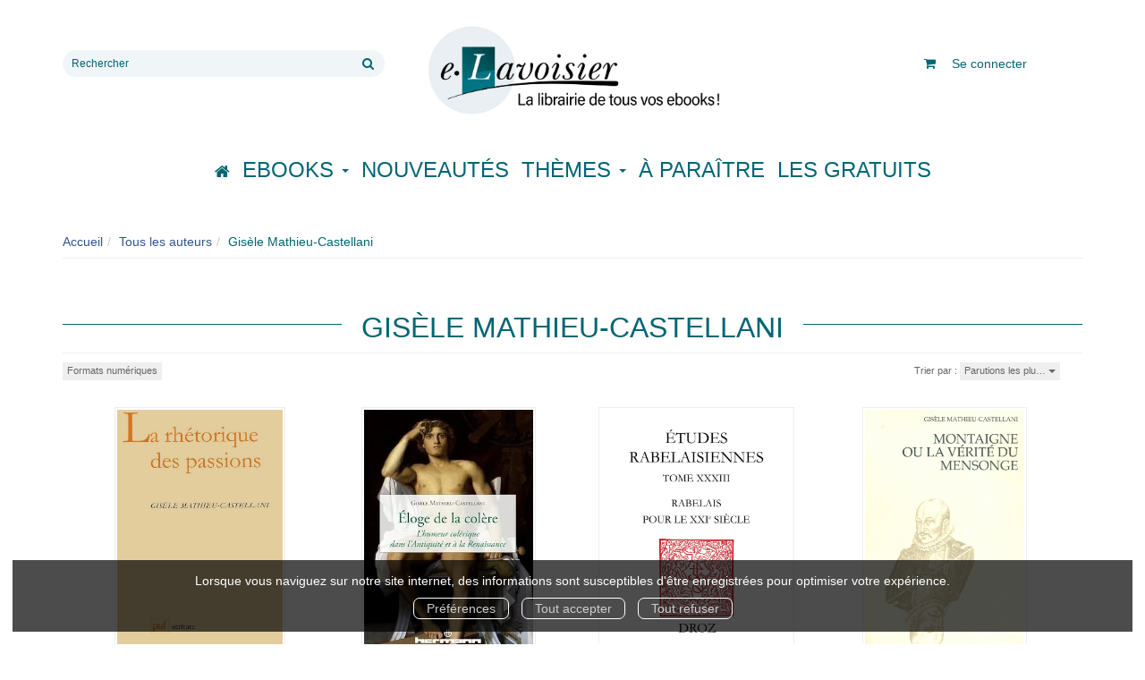

--- FILE ---
content_type: text/html; charset=utf-8
request_url: https://e.lavoisier.fr/auteur/58999/gisele-mathieu-castellani
body_size: 11626
content:
<!DOCTYPE html>
<html prefix="og: http://ogp.me/ns#" lang="fr">
<head>
  
<script src="https://www.googletagmanager.com/gtag/js?id=G-CB2NQ2VVWV" async="async"></script>
<script>
//<![CDATA[
      (function() {
        function executeWhenJQueryIsReady() {
          if (typeof jQuery !== 'undefined') {
            jQuery(document).ready(function() {
                    window.dataLayer = window.dataLayer || [];
      function gtag(){dataLayer.push(arguments);}
      gtag('js', new Date());
      gtag('consent', 'default', {
        'analytics_storage': 'denied',
        'ad_storage': 'denied',
        'ad_user_data': 'denied',
        'ad_personalization': 'denied',
        'wait_for_update': 500
      });
      
              gtag('config', 'G-CB2NQ2VVWV', {
          'linker': {
            'domains': ['lavoisier.fr']
          }
        });
        gtag('config', '343873666', {
          'linker': {
            'domains': ['lavoisier.fr']
          }
        });
        gtag('config', 'G-X6DQM1XKMR', {
          'linker': {
            'domains': ['e.lavoisier.fr']
          }
        });

      
      
      
      

            });
          } else {
            setTimeout(executeWhenJQueryIsReady, 50);
          }
        }
        executeWhenJQueryIsReady();
      })();

//]]>
</script>

<script>
//<![CDATA[
      (function() {
        function executeWhenJQueryIsReady() {
          if (typeof jQuery !== 'undefined') {
            jQuery(document).ready(function() {
              
  <!-- 2026-01-20 18:27:28 +0000 -->
  <!-- Google Tag Manager -->
  window.dataLayer = window.dataLayer || [];
  window.gtag = window.gtag || function() { dataLayer.push(arguments); };
  gtag('consent', 'default', {
    'analytics_storage': 'denied',
    'ad_storage': 'denied',
    'ad_user_data': 'denied',
    'ad_personalization': 'denied',
    'wait_for_update': 500
  });

  (function(w,d,s,l,i){w[l]=w[l]||[];w[l].push({'gtm.start':
  new Date().getTime(),event:'gtm.js'});var f=d.getElementsByTagName(s)[0],
  j=d.createElement(s),dl=l!='dataLayer'?'&l='+l:'';j.async=true;j.src=
  'https://www.googletagmanager.com/gtm.js?id='+i+dl;f.parentNode.insertBefore(j,f);
  })(window,document,'script','dataLayer','UA-22294685-36');
  <!-- End Google Tag Manager -->

            });
          } else {
            setTimeout(executeWhenJQueryIsReady, 50);
          }
        }
        executeWhenJQueryIsReady();
      })();

//]]>
</script>

  <meta charset='utf-8' />
<meta name='viewport' content='width=device-width, initial-scale=1'>
<meta http-equiv="Content-Language" content="fr-FR" />
<link rel="canonical" href="https://e.lavoisier.fr/auteur/58999/gisele-mathieu-castellani" />


<title>Gisèle Mathieu-Castellani | Lavoisier</title>
<meta name='description' content="Les publications de Gisèle Mathieu-Castellani" />

<link rel="preload" as="font" href="/assets/fontawesome-webfont-2adefcbc041e7d18fcf2d417879dc5a09997aa64d675b7a3c4b6ce33da13f3fe.woff2" type="font/woff2" crossorigin>

<link rel="stylesheet" media="all" href="/assets/store-critical-38cb965aea27a29ca7fab4979f20272860a7bb84443a0ed606856a230d7b8b1e.css" />
<link rel="stylesheet" media="all" href="/assets/design-4599781232fc3805d83bae71886ccebc.css" />
<link rel="stylesheet" media="print" href="/assets/store-33a36f8da9f79426ee4784fdc9b85574aec6840a155a2c4db16a93d2cded87eb.css" onload="this.media=&#39;all&#39;" />
<style>
  h1, h2, h3, h4, h5, h6 {
    font-family: Futura, Verdana, Arial, Helvetica, sans-serif;
  }
</style>

<meta name="csrf-param" content="authenticity_token" />
<meta name="csrf-token" content="5F4yyi+mhD0nC3KB12N3bI/7JejCTOlZuHmmemlJE40m/Tfc6d9IdBxlBXs31eA47yPCgQMx4Pcac1o18NPTOA==" />

<script src="/assets/store-critical-38f4342f174e9405d4a1309d77010bc38176af8ad8c8c7430176bc03431bc3d7.js"></script><script src="/assets/store-b7362abeae97f4437a43bbf20bbb33a4247816524000fde692fe13f98d2b9600.js" defer="defer"></script>
<link rel="shortcut icon" type="image/webp" href="/system/parameter_attachments/data/008/277/653/original/favicon-lavoisier.webp?1760972735" />
<meta name="google-site-verification" content="oLPeOUOGdf5LnYF1Wl24jnovzP4NTAZC5wwNwRDGz2U" />

<meta property="og:url"           content="https://e.lavoisier.fr/auteur/58999/gisele-mathieu-castellani" />
<meta property="og:type"          content="website" />
<meta property="og:title"         content="Gisèle Mathieu-Castellani | Lavoisier" />
<meta property="og:description"   content="Les publications de Gisèle Mathieu-Castellani" />
  <meta property="og:image" content="https://e.lavoisier.fr/system/parameter_attachments/data/004/723/140/original/logo-lavoisier.webp?1760972578" />
<meta property="og:locale" content="fr_FR" />
<meta property="og:site_name" content="Lavoisier" />

  

</head>

<body class=" authors_show  izbk-default">
  <div role="region" aria-label="Outil d&#39;autorisation des cookies" id="acceptance_of_cookies" style="display: none"><div><p>Lorsque vous naviguez sur notre site internet, des informations sont susceptibles d'être enregistrées pour optimiser votre expérience.</p><a id="cookies_preferences_link" title="Configurer les préférences de cookies" href="/store/cookies">Préférences</a><a id="accept_cookies_notification" title="Accepter tous les cookies" href="#">Tout accepter</a><a id="refuse_cookies_notification" title="Refuser tous les cookies" href="#">Tout refuser</a></div></div>

  <div class="page author_58999" id="page_85" data-identifier="page_85">      
  <header role="banner" aria-label="Entête" class="izbk-header-section page_section" data-identifier="page_section_1">
    <div class="container">
    
          
      <div class='page_rows'>
          


  
    <div class="row page_row " data-identifier="page_row_1">      
      <div class='page_columns'>
    
    
    


  <div class="col-xs-12 col-sm-4 col-md-4 col-lg-4 page_column_94  page_column editable_element" data-identifier="page_column_94">
    
      <span class="showable_editing_placeholders highlight_page_column" style="display: none;" data-toggle="tooltip" data-placement="right" title="Délimiter la colonne"><span class="label label-success">CP #94</span></span>      <span class="editing_placeholders" id="editing_placeholders_page_column_94"><span class="update_visibility_placeholders editing_placeholders_button label label-neutral" style="display: none"><span class="remote-clickable btn btn-link btn-xs" data-url="/admin/visibility_placeholders?page_column_id=94&amp;page_id=1"><small>Modifier <i class="fa fa-eye"></i></small></span></span><span class="add_placeholders editing_placeholders_button label label-neutral" style="display: none"><span class="remote-clickable btn btn-link btn-xs" data-url="/admin/placeholders?page_column_id=94&amp;page_id=1"><small>Ajouter <i class="fa fa-plus"></i></small></span></span><span class="order_placeholders editing_placeholders_button label label-neutral" style="display: none"><span class="remote-clickable btn btn-link btn-xs" data-url="/admin/sortable_placeholders?page_column_id=94&amp;page_id=1"><small>Modifier <i class="fa fa-sort-numeric-asc"></i></small></span></span><span class="edit_placeholders editing_placeholders_button label label-neutral" style="display: none"><span class="remote-clickable btn btn-link btn-xs" data-url="/admin/editable_placeholders?page_column_id=94&amp;page_id=1"><small>Modifier <i class="fa fa-pencil"></i></small></span></span><span class="delete_placeholders editing_placeholders_button label label-neutral" style="display: none"><span class="remote-clickable btn btn-link btn-xs" data-url="/admin/destroyable_placeholders?page_column_id=94&amp;page_id=1"><small>Supprimer <i class="fa fa-trash"></i></small></span></span></span>    
        
        

  
  <div class="placeholder   editable_element" id="placeholder_629" data-identifier="placeholder_629" data-type="site-search-form">    
    <form class="new_search_form" id="search-form" role="search" action="/search" accept-charset="UTF-8" method="get"><input name="utf8" type="hidden" value="&#x2713;" />
  <label class="control-label sr-only" for="q">Rechercher sur le site</label>

  <div class="input-group">
    <input type="search" class="form-control input-sm" id="q" name='q' placeholder="Rechercher" title="Rechercher sur le site">

    <span class="input-group-addon btn btn-default onclick-submit-search-form">
      <i class="fa fa-search"></i>
    </span>
  </div>
</form>    
</div>        
</div>  
    
      
    
    


  <div class="col-xs-12 col-sm-4 col-md-4 col-lg-4 page_column_1  page_column editable_element" data-identifier="page_column_1">
    
      <span class="showable_editing_placeholders highlight_page_column" style="display: none;" data-toggle="tooltip" data-placement="right" title="Délimiter la colonne"><span class="label label-success">CP #1</span></span>      <span class="editing_placeholders" id="editing_placeholders_page_column_1"><span class="update_visibility_placeholders editing_placeholders_button label label-neutral" style="display: none"><span class="remote-clickable btn btn-link btn-xs" data-url="/admin/visibility_placeholders?page_column_id=1&amp;page_id=1"><small>Modifier <i class="fa fa-eye"></i></small></span></span><span class="add_placeholders editing_placeholders_button label label-neutral" style="display: none"><span class="remote-clickable btn btn-link btn-xs" data-url="/admin/placeholders?page_column_id=1&amp;page_id=1"><small>Ajouter <i class="fa fa-plus"></i></small></span></span><span class="order_placeholders editing_placeholders_button label label-neutral" style="display: none"><span class="remote-clickable btn btn-link btn-xs" data-url="/admin/sortable_placeholders?page_column_id=1&amp;page_id=1"><small>Modifier <i class="fa fa-sort-numeric-asc"></i></small></span></span><span class="edit_placeholders editing_placeholders_button label label-neutral" style="display: none"><span class="remote-clickable btn btn-link btn-xs" data-url="/admin/editable_placeholders?page_column_id=1&amp;page_id=1"><small>Modifier <i class="fa fa-pencil"></i></small></span></span><span class="delete_placeholders editing_placeholders_button label label-neutral" style="display: none"><span class="remote-clickable btn btn-link btn-xs" data-url="/admin/destroyable_placeholders?page_column_id=1&amp;page_id=1"><small>Supprimer <i class="fa fa-trash"></i></small></span></span></span>    
        
        

  
  <div class="placeholder   editable_element" id="placeholder_21" data-identifier="placeholder_21" data-type="site-site-title-and-logo">    
    
  <a title="Retour à la page d&#39;accueil du site" class="visible-xs" href="/"><img loading="lazy" class="" alt="Lavoisier" style="aspect-ratio: 2000/709;" src="/system/parameter_attachments/data/005/574/153/original/logo-lavoisier.webp?1760972605" /></a>
  <a title="Retour à la page d&#39;accueil du site" class="visible-sm" href="/"><img loading="lazy" class="" alt="Lavoisier" style="aspect-ratio: 2000/709;" src="/system/parameter_attachments/data/003/687/088/original/logo-lavoisier.webp?1760972591" /></a>
  <a title="Retour à la page d&#39;accueil du site" class="visible-md" href="/"><img loading="lazy" class="" alt="Lavoisier" style="aspect-ratio: 2000/709;" src="/system/parameter_attachments/data/004/723/140/original/logo-lavoisier.webp?1760972578" /></a>
  <a title="Retour à la page d&#39;accueil du site" class="visible-lg" href="/"><img loading="lazy" class="" alt="Lavoisier" style="aspect-ratio: 2000/709;" src="/system/parameter_attachments/data/007/573/237/original/logo-lavoisier.webp?1760972561" /></a>  
    
</div>        
</div>  
    
      
    
    


  <div class="col-xs-12 col-sm-4 col-md-4 col-lg-4 page_column_2  page_column" data-identifier="page_column_2">
    
    
        
        

  
  <div class="placeholder hidden-sm hidden-md hidden-lg  editable_element" id="placeholder_28" data-identifier="placeholder_28" data-type="page-collapse-button">    
    
<button type="button" class="navbar-toggle collapsed" title="Toggle" data-toggle="collapse" data-target="#page_row_2" aria-expanded="false">
  <i class="fa fa-bars"></i><i class="fa fa-times"></i>
</button>
    
</div>        
        
        

  
  <div class="placeholder  " id="placeholder_593" data-identifier="placeholder_593" data-type="page-page-row">    
      

  <div class="row">  

    
        <div class="" data-identifier="placeholder_594">          




    <div class="col-xs-12 col-sm-12 col-md-12 col-lg-12 page_column_84  page_column" data-identifier="page_column_84">

      <span class="">





            <div class="placeholder   editable_element" id="placeholder_596" data-identifier="placeholder_596" data-type="site-account-cart-link">
              <a title="Mon panier" aria-label="Afficher mon panier" class="cart_link show" href="/store/cart">
  <i class="fa fa-shopping-cart"></i>  <span class='c-l-t'>Mon panier :</span>
  
</a>

</div>





            <div class="placeholder  " id="placeholder_595" data-identifier="placeholder_595" data-type="site-account-links-to-account">
              
  <a class="link-to-sign-in" aria-label="Se connecter" href="/se-connecter">Se connecter</a>

</div>


</span>
</div>

</div>

    
</div>  
    
</div>        
</div>  
    
  
</div>      
</div>    


      </div>
   </div>
</header>
  
  <nav role="navigation" aria-label="Navigation" class="izbk-navigation-section page_section" data-identifier="page_section_2">
    <div class="container">
    
          
      <div class='page_rows'>
          


  <div class="collapse navbar-collapse" id="page_row_2">
    <div class="row page_row " data-identifier="page_row_2">      
      <div class='page_columns'>
    
    
    


  <div class="col-xs-12 col-sm-12 col-md-12 col-lg-12 page_column_3  page_column" data-identifier="page_column_3">
    
    
        
        

  
  <div class="placeholder  " id="placeholder_30" data-identifier="placeholder_30" data-type="page-navigation">    
      <nav data-identifier="navigation_32" class="inline" aria-label="">
    
    <ul class='list-inline'>
    
    
    <li class="" data-identifier="navigation_link_1831">
      

<a class="" href="/"><i class="fa fa-home" aria-hidden="true"></i></a></li>
    
    
    <li class="dropdown" data-identifier="navigation_link_1832">
      
<a class="dropdown-toggle" data-toggle="dropdown" role="button" aria-haspopup="true" aria-expanded="false" href="#">  
  Ebooks
  
    <span class="caret"></span>
</a>
  <ul class="dropdown-menu">
      <li>
        

<a class="" href="/produits">Tous les Ebooks</a>        </li>
      <li>
        
<a class="" href="/theme/1681/ebooks-jle-lavoisier">Tous les Ebooks JLE - Lavoisier </a>        </li>
      <li>
        

<a class="" href="/meilleures-ventes">Les meilleures ventes Ebooks</a>        </li>
      <li>
        

<a class="" href="/collections">Toutes les collections</a>        </li>
      <li>
        

<a class="" href="/editeurs">Tous les éditeurs</a>        </li>
      <li>
        
<a class="" href="/format-numerique/15/mp3">Livres audio</a>        </li>
   </ul>
</li>
    
    
    <li class="" data-identifier="navigation_link_82">
      

<a class="" href="/nouveautes">Nouveautés</a></li>
    
    
    <li class="" data-identifier="navigation_link_1834">
      
<div class='mega-menu-container'>
  <span class='link_to_toggle_navigation'>
    Thèmes
    <span class="caret"></span>
  </span>


  <div data-identifier="page_entity_for_navigation_link_1834" class='mega-nav'>

    <section class="izbk-subjects-tags-navigation-section page_section" data-identifier="page_section_6">      
      <div class='page_rows'>
          


  
    <div class="row page_row " data-identifier="page_row_6">      
      <div class='page_columns'>
    
    
    


  <div class="col-xs-12 col-sm-12 col-md-12 col-lg-12 page_column_8  page_column" data-identifier="page_column_8">
    
    
        
        

  
  <div class="placeholder  " id="placeholder_29" data-identifier="placeholder_29" data-type="page-navigation">    
      <nav data-identifier="navigation_3" class="list_group" aria-label="">
    
    <ul class='list-group'>
    <li class='list-group-item'>
      
<a href="/categorie-de-themes/33/bandes-dessinees-comics-mangas">Bandes dessinées, comics, mangas</a>    </li>
    <li class='list-group-item'>
      
<a href="/categorie-de-themes/35/cartes-et-plans">Cartes et plans</a>    </li>
    <li class='list-group-item'>
      
<a href="/categorie-de-themes/22/droit">Droit</a>    </li>
    <li class='list-group-item'>
      
<a href="/categorie-de-themes/28/geographie">Géographie</a>    </li>
    <li class='list-group-item'>
      
<a href="/categorie-de-themes/27/histoire">Histoire</a>    </li>
    <li class='list-group-item'>
      
<a href="/categorie-de-themes/21/informatique">Informatique</a>    </li>
    <li class='list-group-item'>
      
<a href="/categorie-de-themes/36/jeunes-adultes">Jeunes adultes</a>    </li>
    <li class='list-group-item'>
      
<a href="/categorie-de-themes/32/jeunesse">Jeunesse</a>    </li>
    <li class='list-group-item'>
      
<a href="/categorie-de-themes/37/jeux-et-jouets">Jeux et jouets</a>    </li>
    <li class='list-group-item'>
      
<a href="/categorie-de-themes/30/litterature-generale">Littérature générale</a>    </li>
    <li class='list-group-item'>
      
<a href="/categorie-de-themes/20/management-gestion-et-economie-d-entreprise">Management, gestion et économie d'entreprise</a>    </li>
    <li class='list-group-item'>
      
<a href="/categorie-de-themes/19/medecine-pharmacie-paramedical-medecine-veterinaire">Médecine, pharmacie, paramédical, médecine vétérinaire</a>    </li>
    <li class='list-group-item'>
      
<a href="/categorie-de-themes/29/ouvrages-de-reference">Ouvrages de référence</a>    </li>
    <li class='list-group-item'>
      
<a href="/categorie-de-themes/15/parascolaire">Parascolaire</a>    </li>
    <li class='list-group-item'>
      
<a href="/categorie-de-themes/34/pratique">Pratique</a>    </li>
    <li class='list-group-item'>
      
<a href="/categorie-de-themes/25/religion">Religion</a>    </li>
    <li class='list-group-item'>
      
<a href="/categorie-de-themes/16/sciences-fondamentales">Sciences fondamentales</a>    </li>
    <li class='list-group-item'>
      
<a href="/categorie-de-themes/18/sciences-humaines-et-sociales-lettres">Sciences humaines et sociales, Lettres</a>    </li>
    <li class='list-group-item'>
      
<a href="/categorie-de-themes/23/sciences-politiques">Sciences politiques</a>    </li>
    <li class='list-group-item'>
      
<a href="/categorie-de-themes/24/sciences-economiques">Sciences économiques</a>    </li>
    <li class='list-group-item'>
      
<a href="/categorie-de-themes/14/scolaire">Scolaire</a>    </li>
    <li class='list-group-item'>
      
<a href="/categorie-de-themes/17/techniques-et-sciences-appliquees">Techniques et sciences appliquées</a>    </li>
    <li class='list-group-item'>
      
<a href="/categorie-de-themes/26/esoterisme-occultisme">Ésotérisme, occultisme</a>    </li>
    <li class='list-group-item'>
      
<a href="/categorie-de-themes/31/arts-et-beaux-livres">Arts et beaux livres</a>    </li>
</ul>  </nav>
    
</div>        
</div>  
    
  
</div>      
</div>    


      </div>
</section>  </div>
</div>
</li>
    
    
    <li class="" data-identifier="navigation_link_71">
      

<a class="" href="/a-paraitre">À paraître</a></li>
    
    
    <li class="" data-identifier="navigation_link_1841">
      

<a class="" href="/gratuits">Les gratuits</a></li>
</ul>  </nav>
    
</div>        
</div>  
    
  
</div>      
</div>    
</div>

      </div>
   </div>
</nav>
  
  <section role="region" aria-label="Fil d&#39;ariane" class="izbk-breadcrumbs-section page_section" data-identifier="page_section_3">
    <div class="container">
    
          
      <div class='page_rows'>
          


  
    <div class="row page_row " data-identifier="page_row_3">      
      <div class='page_columns'>
    
    
    


  <div class="col-xs-12 col-sm-12 col-md-12 col-lg-12 page_column_4  page_column" data-identifier="page_column_4">
    
    
        
        

  
  <div class="placeholder  " id="placeholder_31" data-identifier="placeholder_31" data-type="site-breadcrumbs">    
      <nav role="navigation" aria-label="Fil d&#39;ariane"><ul class="breadcrumb hidden-xs"><li><a href="/">Accueil</a></li><li><a href="/auteurs">Tous les auteurs</a></li><li aria-current="page">Gisèle Mathieu-Castellani</li></ul></nav>    
</div>        
</div>  
    
  
</div>      
</div>    


      </div>
   </div>
</section>
  
  <section role="region" aria-label="Contenu" class="izbk-content-section page_section" data-identifier="page_section_4">
    <div class="container">
    
          
      <div class='page_rows'>
          


  
    <div class="row page_row " data-identifier="page_row_4">      
      <div class='page_columns'>
    
    
    
    


  <div class="col-md-12 page_column_6  page_column" data-identifier="page_column_6">
    
    
        
        

  
  <div class="placeholder  " id="placeholder_157" data-identifier="placeholder_157" data-type="page-page-title">    
    <h1>Gisèle Mathieu-Castellani</h1>

    
</div>        
        
        

  
  <div class="placeholder  " id="placeholder_158" data-identifier="placeholder_158" data-type="product-paginated-products">    
    
  <div class='row m-b-sm' id="paginated_products_display_options">

    <div class='col-md-9 col-xs-12 m-b-sm m-t-sm' id='display-modes-and-filters'>
        
      
              
            
      
      
      
      
        <button type="button" class="btn btn-xs" data-toggle="modal" data-target="#formats-modal" aria-haspopup="dialog" style ='border-radius: 0px !important; font-size: 11px'>
          Formats numériques
        </button>
      
      
    
    </div>

      <div class='col-md-3 col-xs-12 m-b-sm m-t-sm' style="text-align: right;">
        <span class="sort-by-title">Trier par :</span>
        
        <span class="dropdown">
  <button class="btn btn-xs dropdown-toggle" type="button" id="dropdown_sort_filters" data-toggle="dropdown" aria-haspopup="true" aria-expanded="false" style='border-radius: 0px !important;'>
    Parutions les plu…
    <span class="caret"></span>
  </button>
  
  <ul class="dropdown-menu align-right" aria-labelledby="dropdown_sort_filters">
      <li>
        <form class="button_to" method="post" action="/products_sort_mode/descendant_publication_date?current_entity_id=58999"><input type="hidden" name="_method" value="put" /><input class="btn btn-link btn-xs" type="submit" value="Parutions les plus récentes" /><input type="hidden" name="authenticity_token" value="vYRgZ2PHlhad6a3Oum1zqXhc1j03qYbzPe3N4gKQTIg6bN9vsvRuScYtwZb3dfCxHGx6InDEDEaE0j/JZ0Oy8A==" /></form>      </li>
      <li>
        <form class="button_to" method="post" action="/products_sort_mode/ascendant_publication_date?current_entity_id=58999"><input type="hidden" name="_method" value="put" /><input class="btn btn-link btn-xs" type="submit" value="Parutions les moins récentes" /><input type="hidden" name="authenticity_token" value="0std9eAXGoUSzuHQ7lQifetpQ5boNg3inNJ/3NDl6+86EF8h+T6ofczx/wVwGRTshahpJskzbkaIaUs2wEH7CA==" /></form>      </li>
      <li>
        <form class="button_to" method="post" action="/products_sort_mode/ascendant_prices?current_entity_id=58999"><input type="hidden" name="_method" value="put" /><input class="btn btn-link btn-xs" type="submit" value="Prix les moins chers" /><input type="hidden" name="authenticity_token" value="zEFp0QBeQOohH8nFv82pP5o3DsnnGWzQ9bS5TjYSuoouGv/T3I7hJVA7NB6cJYWOCL2g70vwivRANDAt8G/Nqg==" /></form>      </li>
      <li>
        <form class="button_to" method="post" action="/products_sort_mode/descendant_prices?current_entity_id=58999"><input type="hidden" name="_method" value="put" /><input class="btn btn-link btn-xs" type="submit" value="Prix les plus chers" /><input type="hidden" name="authenticity_token" value="Zy77n1P4B3TXLLEVsrDhDEZH65UbqS1YWOlRqTPLaUOYubQhe28xZf9mI1AtmyIIX0Pot+xG8cYm0vnnkjdlaA==" /></form>      </li>
  </ul>
</span>      </div>
  </div>

  

  
  <div id='paginated_products_results'>
    <div class='row'>
  <div class='col-md-12 text-center products-list'>
      <div class='container-product' style="">
  
    <div class="product text-center " data-type="base_product" data-identifier="product_58474" data-ean13="9782130499602" data-item_label="La rhétorique des passions - Gisèle Mathieu-Castellani">
        
        
        <div class='container-cover'>
          <a href="/produit/58474/9782130637400/la-rhetorique-des-passions">
              <img class="product_picture product-cover" style="aspect-ratio: 649/1000; " alt="La rhétorique des passions" srcset="https://e.lavoisier.fr/system/product_pictures/data/009/528/154/small/92dce8b1a6db27683f4705079f02264296e0ca.webp?1765400307 128w, https://e.lavoisier.fr/system/product_pictures/data/009/528/154/medium/92dce8b1a6db27683f4705079f02264296e0ca.webp?1765400307 256w, https://e.lavoisier.fr/system/product_pictures/data/009/528/154/large/92dce8b1a6db27683f4705079f02264296e0ca.webp?1765400307 512w, https://e.lavoisier.fr/system/product_pictures/data/009/528/154/xlarge/92dce8b1a6db27683f4705079f02264296e0ca.webp?1765400307 1400w" src="https://e.lavoisier.fr/system/product_pictures/data/009/528/154/medium/92dce8b1a6db27683f4705079f02264296e0ca.webp?1765400307" />
            <div class="to-be-published-badge">À&nbsp;paraître</div>
            <div class="novelty-badge">Nouveauté</div>
            <div class="best-seller-badge">Meilleures ventes</div>
            <div class="presale-badge">Prévente</div>
            <div class="discounted-badge">Promotion</div>
            <div class="shipping-delay-badge"></div>
            <div class="special-edition-badge"></div>
</a>        </div>

              
              <span class='p-i-t'>
                <a href="/produit/58474/9782130637400/la-rhetorique-des-passions">La rhétorique des passions</a>
              </span>

              <p class='p-i-a'>
                <a href="/auteur/58999/gisele-mathieu-castellani">Gisèle Mathieu-Castellani</a>
              </p>

              <p class='text-muted p-i-p'>
                  
  
  <span class='medium-price'>
        <span class='medium-public-price'>
          8,99 €        </span>
  </span>
              </p>
    </div>
</div>
      <div class='container-product' style="">
  
    <div class="product text-center " data-type="base_product" data-identifier="product_132681" data-ean13="9782705682491" data-item_label="Éloge de la colère - Gisèle Mathieu-Castellani">
        
        
        <div class='container-cover'>
          <a href="/produit/132681/9791037033079/eloge-de-la-colere">
              <img class="lazy product_picture product-cover" style="aspect-ratio: 300/450;" loading="lazy" alt="Éloge de la colère" srcset="https://e.lavoisier.fr/system/product_pictures/data/009/602/629/small/9782705682491_W300.webp?1720014237 128w, https://e.lavoisier.fr/system/product_pictures/data/009/602/629/medium/9782705682491_W300.webp?1720014237 256w, https://e.lavoisier.fr/system/product_pictures/data/009/602/629/large/9782705682491_W300.webp?1720014237 512w" src="https://e.lavoisier.fr/system/product_pictures/data/009/602/629/medium/9782705682491_W300.webp?1720014237" />
            <div class="to-be-published-badge">À&nbsp;paraître</div>
            <div class="novelty-badge">Nouveauté</div>
            <div class="best-seller-badge">Meilleures ventes</div>
            <div class="presale-badge">Prévente</div>
            <div class="discounted-badge">Promotion</div>
            <div class="shipping-delay-badge"></div>
            <div class="special-edition-badge"></div>
</a>        </div>

              
              <span class='p-i-t'>
                <a href="/produit/132681/9791037033079/eloge-de-la-colere">Éloge de la colère</a>
                  <small class='p-i-s'>L&#39;humeur colérique dans l&#39;Antiquité et à la Renaissance</small>
              </span>

              <p class='p-i-a'>
                <a href="/auteur/58999/gisele-mathieu-castellani">Gisèle Mathieu-Castellani</a>
              </p>

              <p class='text-muted p-i-p'>
                  
  
  <span class='medium-price'>
        <span class='medium-public-price'>
          25,99 €        </span>
  </span>
              </p>
    </div>
</div>
      <div class='container-product' style="">
  
    <div class="product text-center " data-type="base_product" data-identifier="product_78499" data-ean13="9782600002677" data-item_label="Rabelais pour le XXIe siècle - Jean Balsamo">
        
        
        <div class='container-cover'>
          <a href="/produit/78499/9782600302678/rabelais-pour-le-xxie-siecle">
              <img class="lazy product_picture product-cover" style="aspect-ratio: 1400/1867;" loading="lazy" alt="Rabelais pour le XXIe siècle" srcset="https://e.lavoisier.fr/system/product_pictures/data/009/544/336/small/3057490.20200306180347.webp?1765253602 128w, https://e.lavoisier.fr/system/product_pictures/data/009/544/336/medium/3057490.20200306180347.webp?1765253602 256w, https://e.lavoisier.fr/system/product_pictures/data/009/544/336/large/3057490.20200306180347.webp?1765253602 512w, https://e.lavoisier.fr/system/product_pictures/data/009/544/336/xlarge/3057490.20200306180347.webp?1765253602 1400w" src="https://e.lavoisier.fr/system/product_pictures/data/009/544/336/medium/3057490.20200306180347.webp?1765253602" />
            <div class="to-be-published-badge">À&nbsp;paraître</div>
            <div class="novelty-badge">Nouveauté</div>
            <div class="best-seller-badge">Meilleures ventes</div>
            <div class="presale-badge">Prévente</div>
            <div class="discounted-badge">Promotion</div>
            <div class="shipping-delay-badge"></div>
            <div class="special-edition-badge"></div>
</a>        </div>

              
              <span class='p-i-t'>
                <a href="/produit/78499/9782600302678/rabelais-pour-le-xxie-siecle">Rabelais pour le XXIe siècle</a>
                  <small class='p-i-s'>Actes du Colloque du Centre d’Etudes supérieures de la Renaissance, Chinon-Tours, 1994</small>
              </span>

              <p class='p-i-a'>
                <a href="/auteur/57878/jean-balsamo">Jean Balsamo</a>, <a href="/auteur/71550/herve-baudry">Hervé Baudry</a>, <a href="/auteur/71551/bruno-braunrot">Bruno Braunrot</a>, <a href="/auteur/71552/raymond-c-la-charite">Raymond C. la Charité</a>, <a href="/auteur/4509/richard-cooper">Richard Cooper</a>, <a href="/auteur/71553/lawrence-d-kritzman">Lawrence D. Kritzman</a>, <a href="/auteur/71554/tristan-dagron">Tristan Dagron</a>, <a href="/auteur/71555/n-dauvois">N. Dauvois</a>, <a href="/auteur/71338/marcel-de-greve">Marcel de Grève</a>, <a href="/auteur/70516/gerard-defaux">Gérard Defaux</a>, <a href="/auteur/70488/guy-demerson">Guy Demerson</a>, <a href="/auteur/70512/philippe-desan">Philippe Desan</a>, <a href="/auteur/71556/diane-desrosiers-bonin">Diane Desrosiers-Bonin</a>, <a href="/auteur/70614/edwin-m-duval">Edwin M. Duval</a>, <a href="/auteur/71557/francis-goyet">Francis Goyet</a>, <a href="/auteur/33139/jean-guillaume">Jean Guillaume</a>, <a href="/auteur/58397/mireille-huchon">Mireille Huchon</a>, <a href="/auteur/70148/michel-jeanneret">Michel Jeanneret</a>, <a href="/auteur/71558/marion-leathers-kuntz">Marion Leathers Kuntz</a>, <a href="/auteur/71559/matteo-majorano">Matteo Majorano</a>, <a href="/auteur/71330/g-mallary-masters">G. Mallary Masters</a>, <a href="/auteur/70613/pierre-marechaux">Pierre Maréchaux</a>, <a href="/auteur/60096/jean-claude-margolin">Jean-Claude Margolin</a>, <a href="/auteur/58999/gisele-mathieu-castellani">Gisèle Mathieu-Castellani</a>, <a href="/auteur/60503/daniel-menager">Daniel Ménager</a>, <a href="/auteur/71560/bruno-pincbard">Bruno Pincbard</a>, <a href="/auteur/68273/francois-rigolot">François Rigolot</a>, <a href="/auteur/59197/bruno-roy">Bruno Roy</a>, <a href="/auteur/70720/paul-j-smith">Paul J. Smith</a>, <a href="/auteur/71561/jean-charles-sournia">Jean-Charles Sournia</a>, <a href="/auteur/70731/marcel-tetel">Marcel Tetel</a>
              </p>

              <p class='text-muted p-i-p'>
                  
  
  <span class='medium-price'>
        <span class='medium-public-price'>
          74,99 €        </span>
  </span>
              </p>
    </div>
</div>
      <div class='container-product' style="">
  
    <div class="product text-center " data-type="base_product" data-identifier="product_59434" data-ean13="9782600004619" data-item_label="Montaigne ou la vérité du mensonge - Gisèle Mathieu-Castellani">
        
        
        <div class='container-cover'>
          <a href="/produit/59434/9782600304610/montaigne-ou-la-verite-du-mensonge">
              <img class="lazy product_picture product-cover" style="aspect-ratio: 1400/2235;" loading="lazy" alt="Montaigne ou la vérité du mensonge" srcset="https://e.lavoisier.fr/system/product_pictures/data/009/529/096/small/479611.20211021165659.webp?1763587530 128w, https://e.lavoisier.fr/system/product_pictures/data/009/529/096/medium/479611.20211021165659.webp?1763587530 256w, https://e.lavoisier.fr/system/product_pictures/data/009/529/096/large/479611.20211021165659.webp?1763587530 512w, https://e.lavoisier.fr/system/product_pictures/data/009/529/096/xlarge/479611.20211021165659.webp?1763587530 1400w" src="https://e.lavoisier.fr/system/product_pictures/data/009/529/096/medium/479611.20211021165659.webp?1763587530" />
            <div class="to-be-published-badge">À&nbsp;paraître</div>
            <div class="novelty-badge">Nouveauté</div>
            <div class="best-seller-badge">Meilleures ventes</div>
            <div class="presale-badge">Prévente</div>
            <div class="discounted-badge">Promotion</div>
            <div class="shipping-delay-badge"></div>
            <div class="special-edition-badge"></div>
</a>        </div>

              
              <span class='p-i-t'>
                <a href="/produit/59434/9782600304610/montaigne-ou-la-verite-du-mensonge">Montaigne ou la vérité du mensonge</a>
              </span>

              <p class='p-i-a'>
                <a href="/auteur/58999/gisele-mathieu-castellani">Gisèle Mathieu-Castellani</a>
              </p>

              <p class='text-muted p-i-p'>
                  
  
  <span class='medium-price'>
        <span class='medium-public-price'>
          22,99 €        </span>
  </span>
              </p>
    </div>
</div>
      <div class='container-product' style="">
  
    <div class="product text-center " data-type="base_product" data-identifier="product_429082" data-ean13="9782910381011" data-item_label="La Pensée de l&#39;image - Gisèle Mathieu-Castellani">
        
        
        <div class='container-cover'>
          <a href="/produit/429082/9782402065269/la-pensee-de-l-image">
              <img class="lazy product_picture product-cover" style="aspect-ratio: 1400/2193;" loading="lazy" alt="La Pensée de l&#39;image" srcset="https://e.lavoisier.fr/system/product_pictures/data/009/940/637/small/c928a0d0be6723bd097c5e6f480e651b529b75.webp?1757139523 128w, https://e.lavoisier.fr/system/product_pictures/data/009/940/637/medium/c928a0d0be6723bd097c5e6f480e651b529b75.webp?1757139523 256w, https://e.lavoisier.fr/system/product_pictures/data/009/940/637/large/c928a0d0be6723bd097c5e6f480e651b529b75.webp?1757139523 512w, https://e.lavoisier.fr/system/product_pictures/data/009/940/637/xlarge/c928a0d0be6723bd097c5e6f480e651b529b75.webp?1757139523 1400w" src="https://e.lavoisier.fr/system/product_pictures/data/009/940/637/medium/c928a0d0be6723bd097c5e6f480e651b529b75.webp?1757139523" />
            <div class="to-be-published-badge">À&nbsp;paraître</div>
            <div class="novelty-badge">Nouveauté</div>
            <div class="best-seller-badge">Meilleures ventes</div>
            <div class="presale-badge">Prévente</div>
            <div class="discounted-badge">Promotion</div>
            <div class="shipping-delay-badge"></div>
            <div class="special-edition-badge"></div>
</a>        </div>

              
              <span class='p-i-t'>
                <a href="/produit/429082/9782402065269/la-pensee-de-l-image">La Pensée de l&#39;image</a>
                  <small class='p-i-s'>Signification et figuration dans le texte et dans la peinture</small>
              </span>

              <p class='p-i-a'>
                <a href="/auteur/58999/gisele-mathieu-castellani">Gisèle Mathieu-Castellani</a>
              </p>

              <p class='text-muted p-i-p'>
                  
  
  <span class='medium-price'>
        <span class='medium-public-price'>
          7,49 €        </span>
  </span>
              </p>
    </div>
</div>
      <div class='container-product' style="">
  
    <div class="product text-center " data-type="base_product" data-identifier="product_343254" data-ean13="9782130444565" data-item_label="La Conversation conteuse - Gisèle Mathieu-Castellani">
        
        
        <div class='container-cover'>
          <a href="/produit/343254/9782130667612/la-conversation-conteuse">
              <img class="lazy product_picture product-cover" style="aspect-ratio: 1400/2193;" loading="lazy" alt="La Conversation conteuse" srcset="https://e.lavoisier.fr/system/product_pictures/data/009/820/487/small/8f473127b80c26df8012b00a4f8a7bec0ab402.webp?1754528844 128w, https://e.lavoisier.fr/system/product_pictures/data/009/820/487/medium/8f473127b80c26df8012b00a4f8a7bec0ab402.webp?1754528844 256w, https://e.lavoisier.fr/system/product_pictures/data/009/820/487/large/8f473127b80c26df8012b00a4f8a7bec0ab402.webp?1754528844 512w, https://e.lavoisier.fr/system/product_pictures/data/009/820/487/xlarge/8f473127b80c26df8012b00a4f8a7bec0ab402.webp?1754528844 1400w" src="https://e.lavoisier.fr/system/product_pictures/data/009/820/487/medium/8f473127b80c26df8012b00a4f8a7bec0ab402.webp?1754528844" />
            <div class="to-be-published-badge">À&nbsp;paraître</div>
            <div class="novelty-badge">Nouveauté</div>
            <div class="best-seller-badge">Meilleures ventes</div>
            <div class="presale-badge">Prévente</div>
            <div class="discounted-badge">Promotion</div>
            <div class="shipping-delay-badge"></div>
            <div class="special-edition-badge"></div>
</a>        </div>

              
              <span class='p-i-t'>
                <a href="/produit/343254/9782130667612/la-conversation-conteuse">La Conversation conteuse</a>
                  <small class='p-i-s'>Les nouvelles de Marguerite de Navarre</small>
              </span>

              <p class='p-i-a'>
                <a href="/auteur/58999/gisele-mathieu-castellani">Gisèle Mathieu-Castellani</a>
              </p>

              <p class='text-muted p-i-p'>
                  
  
  <span class='medium-price'>
        <span class='medium-public-price'>
          10,99 €        </span>
  </span>
              </p>
    </div>
</div>
      <div class='container-product' style="">
  
    <div class="product text-center " data-type="base_product" data-identifier="product_342609" data-ean13="9782130417392" data-item_label="Montaigne - Gisèle Mathieu-Castellani">
        
        
        <div class='container-cover'>
          <a href="/produit/342609/9782130663034/montaigne">
              <img class="lazy product_picture product-cover" style="aspect-ratio: 1400/2193;" loading="lazy" alt="Montaigne" srcset="https://e.lavoisier.fr/system/product_pictures/data/009/819/728/small/4221dfef7f0095a40dd0373a81dab8316cf4cb.webp?1754528591 128w, https://e.lavoisier.fr/system/product_pictures/data/009/819/728/medium/4221dfef7f0095a40dd0373a81dab8316cf4cb.webp?1754528591 256w, https://e.lavoisier.fr/system/product_pictures/data/009/819/728/large/4221dfef7f0095a40dd0373a81dab8316cf4cb.webp?1754528591 512w, https://e.lavoisier.fr/system/product_pictures/data/009/819/728/xlarge/4221dfef7f0095a40dd0373a81dab8316cf4cb.webp?1754528591 1400w" src="https://e.lavoisier.fr/system/product_pictures/data/009/819/728/medium/4221dfef7f0095a40dd0373a81dab8316cf4cb.webp?1754528591" />
            <div class="to-be-published-badge">À&nbsp;paraître</div>
            <div class="novelty-badge">Nouveauté</div>
            <div class="best-seller-badge">Meilleures ventes</div>
            <div class="presale-badge">Prévente</div>
            <div class="discounted-badge">Promotion</div>
            <div class="shipping-delay-badge"></div>
            <div class="special-edition-badge"></div>
</a>        </div>

              
              <span class='p-i-t'>
                <a href="/produit/342609/9782130663034/montaigne">Montaigne</a>
                  <small class='p-i-s'>L&#39;écriture de l&#39;essai</small>
              </span>

              <p class='p-i-a'>
                <a href="/auteur/58999/gisele-mathieu-castellani">Gisèle Mathieu-Castellani</a>
              </p>

              <p class='text-muted p-i-p'>
                  
  
  <span class='medium-price'>
        <span class='medium-public-price'>
          10,99 €        </span>
  </span>
              </p>
    </div>
</div>
      <div class='container-product' style="">
  
    <div class="product text-center " data-type="base_product" data-identifier="product_341869" data-ean13="9782130366355" data-item_label="Mythes de l&#39;Éros baroque - Gisèle Mathieu-Castellani">
        
        
        <div class='container-cover'>
          <a href="/produit/341869/9782130657385/mythes-de-l-eros-baroque">
              <img class="lazy product_picture product-cover" style="aspect-ratio: 1400/2449;" loading="lazy" alt="Mythes de l&#39;Éros baroque" srcset="https://e.lavoisier.fr/system/product_pictures/data/009/818/802/small/fcc7bb18b34bd20dc25bd1f73b13802a951574.webp?1754528306 128w, https://e.lavoisier.fr/system/product_pictures/data/009/818/802/medium/fcc7bb18b34bd20dc25bd1f73b13802a951574.webp?1754528306 256w, https://e.lavoisier.fr/system/product_pictures/data/009/818/802/large/fcc7bb18b34bd20dc25bd1f73b13802a951574.webp?1754528306 512w, https://e.lavoisier.fr/system/product_pictures/data/009/818/802/xlarge/fcc7bb18b34bd20dc25bd1f73b13802a951574.webp?1754528306 1400w" src="https://e.lavoisier.fr/system/product_pictures/data/009/818/802/medium/fcc7bb18b34bd20dc25bd1f73b13802a951574.webp?1754528306" />
            <div class="to-be-published-badge">À&nbsp;paraître</div>
            <div class="novelty-badge">Nouveauté</div>
            <div class="best-seller-badge">Meilleures ventes</div>
            <div class="presale-badge">Prévente</div>
            <div class="discounted-badge">Promotion</div>
            <div class="shipping-delay-badge"></div>
            <div class="special-edition-badge"></div>
</a>        </div>

              
              <span class='p-i-t'>
                <a href="/produit/341869/9782130657385/mythes-de-l-eros-baroque">Mythes de l&#39;Éros baroque</a>
              </span>

              <p class='p-i-a'>
                <a href="/auteur/58999/gisele-mathieu-castellani">Gisèle Mathieu-Castellani</a>
              </p>

              <p class='text-muted p-i-p'>
                  
  
  <span class='medium-price'>
        <span class='medium-public-price'>
          10,99 €        </span>
  </span>
              </p>
    </div>
</div>
  </div>
</div>
  </div>
  
  <div class='row'>
    <div class='col-md-12 text-center'>
          </div>
  </div>
  

  <div class='modal fade' id="product_contexts-modal" tabindex='-1' role='dialog' aria-label="Type de produits">
  <div class='modal-dialog' role='document'>
    <div class='modal-content'>
      <div class='modal-header'>
        <button type='button' class='close' data-dismiss='modal' aria-label="translation missing: fr.product_contexts.modal.close">
          <span aria-hidden='true'>&times;</span>
        </button>
        <h4 class='modal-title'>Type de produits</h4>
      </div>
      <div class='modal-body text-center'>
        <form class="form-inline" action="/product_contexts_filter" accept-charset="UTF-8" method="post"><input name="utf8" type="hidden" value="&#x2713;" /><input type="hidden" name="authenticity_token" value="OtoR3XHZJrI/yEvjILnKDo1Zfh+LzknFwuyl6rNEoromNXQSqkage+3PMVTloIh+f4x3oJJPup7CZGBTzFTffQ==" />
        
          <div class="form-group ">             
             
             <select name="product_contexts" id="product_contexts" class="form-control"><option selected="selected" value="base_products">Ne pas afficher les chapitres numériques</option>
<option value="chapter_products">Afficher seulement les chapitres numériques</option>
<option value="products">Tout afficher</option></select>
</div>          
          <div class="form-group ">            <input type="submit" name="commit" value="Valider" data-disable-with="Valider" />
</div></form>      </div>
    </div>
  </div>
</div>
        <div class='modal fade' id="formats-modal" tabindex='-1' role='dialog' aria-label="Tri par format">
    <div class='modal-dialog' role='document'>
      <div class='modal-content'>
        <div class='modal-header'>
          <button type='button' class='close' data-dismiss='modal' aria-label="Fermer">
            <span aria-hidden='true'>&times;</span>
          </button>
          <h4 class='modal-title'>Tri par format</h4>
        </div>
        <div class='modal-body'>
          <ul>
              <li>
                <form class="button_to" method="post" action="/format_filter/8"><input type="hidden" name="_method" value="put" /><button class="btn btn-link" type="submit">                  <input type="hidden" name="data-ignore-close-confirmation" id="data-ignore-close-confirmation" value="true" class="data_ignore_close_confirmation" />                  Mobipocket
</button><input type="hidden" name="authenticity_token" value="hA6bp7McY4FA/arsqXwE7MOMcV2/047mLLVfBcED9RelSKrwI9YD5iVwYFYH2kw+8O3fXbSkfJRwGQTm2fQhJw==" /></form>              </li>
              <li>
                <form class="button_to" method="post" action="/format_filter/1"><input type="hidden" name="_method" value="put" /><button class="btn btn-link" type="submit">                  <input type="hidden" name="data-ignore-close-confirmation" id="data-ignore-close-confirmation" value="true" class="data_ignore_close_confirmation" />                  PDF
</button><input type="hidden" name="authenticity_token" value="ji4uxkoovnhrcbG962+5PAxJyo4irik74rYND0eEjprq4NXvbSsevY3IBYdFKUI68ikmLeSY5iAsTesWNLb98Q==" /></form>              </li>
              <li>
                <form class="button_to" method="post" action="/format_filter/7"><input type="hidden" name="_method" value="put" /><button class="btn btn-link" type="submit">                  <input type="hidden" name="data-ignore-close-confirmation" id="data-ignore-close-confirmation" value="true" class="data_ignore_close_confirmation" />                  ePub
</button><input type="hidden" name="authenticity_token" value="QIfQP+n3n62+iR+QPD93W7RKoIFI2krNKql2O6ihd3GVhLqdDeQRdxg0z9mbqbBFOrS7x7eZQ3ajxLGjDXUZJg==" /></form>              </li>
          </ul>
        </div>
      </div>
    </div>
  </div>
    
</div>        
        
        

  
  <div class="placeholder  " id="placeholder_159" data-identifier="placeholder_159" data-type="page-title">    
    
  <h3 class="title" id="title-10">    A propos de l'auteur</h3>    
</div>        
        
        

  
  <div class="placeholder  " id="placeholder_160" data-identifier="placeholder_160" data-type="page-panel">    
    


  <div class="panel">




    
    
      

  
  


    
    
      

  
  <div class="placeholder  " id="placeholder_162" data-identifier="placeholder_162" data-type="author-author-biography">    
    
  <p>Il faut renoncer à cette idée que le pathétique forme un royaume inférieur. Il faut renoncer à cette idée que la passion soit trouble ou obscure et que la raison soit claire, que la passion soit confuse et que la raison soit distincte, disait Péguy. Les liens que la rhétorique entretient avec les passions semblent le confirmer, pour elle aussi, les passions sont claires comme l'eau de la fontaine et son principal office consiste à les émouvoir. </p><p>Cet essai se propose de réexaminer le rôle attribué à la visée "movere" dans la théorie du discours persuasif, de la logique des passions dessinée par Aristote à la passion du discours qui enflamme Cicéron. L'analyse des affections qui perturbent l'équilibre de l'âme et livrent l'auditeur à la merci de l'orateur a des incidences sur la poétique des siècles classiques, lorsque les "genres d'écrire" se donnent pour but d'émouvoir, mais aussi sur l'écriture et la lecture de la poésie. </p><p>L'écrivain ne renonce pas à séduire quand bien même il feint de vouloir déplaire. L'entreprise de séduction se trouve précisément au coeur de l'exercice oratoire. La rhétorique interroge la parole vive dans sa relation au désir.</p><p/><p>Texte de couverture</p><p/><p>SOMMAIRE</p><p>Avant-propos</p><p>Introduction - L'empire rhétorique</p><p>La rhétorique et les passions</p><p>La logique des passions</p><p>La passion du discours</p><p>Portraits de l'orateur</p><p>Figures de la passion</p><p>Incidences de la rhétorique : la poétique de la Renaissance et les passions</p><p>Rhétorique de la peinture : la séduction des images</p><p>Ethique et rhétorique : les passions aux XVI et XVII siècles</p><p>Conclusion : La passion de la passion</p>
    
</div>


    
    
      

  
  


    
    
      

  
  
  </div>
    
</div>        
</div>  
    
  
</div>      
</div>    


      </div>
   </div>
</section>
  
  <footer role="contentinfo" aria-label="Pied de page" class="izbk-footer-section page_section" data-identifier="page_section_5">
    <div class="container">
    
          
      <div class='page_rows'>
          


  
    <div class="row page_row " data-identifier="page_row_5">      
      <div class='page_columns'>
    
    
    


  <div class="col-xs-12 col-sm-12 col-md-12 col-lg-12 page_column_7  page_column" data-identifier="page_column_7">
    
    
        
        

  
  <div class="placeholder  " id="placeholder_32" data-identifier="placeholder_32" data-type="page-page-row">    
      

  <div class="row">  

    
        <div class="" data-identifier="placeholder_33">          




    <div class="col-xs-12 col-sm-12 col-md-4 col-lg-4 page_column_10  page_column" data-identifier="page_column_10">

      <span class="">





            <div class="placeholder  " id="placeholder_586" data-identifier="placeholder_586" data-type="site-site-title-and-logo">
              
  <a title="Retour à la page d&#39;accueil du site" class="visible-xs" href="/"><img loading="lazy" class="" alt="Lavoisier" style="aspect-ratio: 2000/709;" src="/system/parameter_attachments/data/005/574/153/original/logo-lavoisier.webp?1760972605" /></a>
  <a title="Retour à la page d&#39;accueil du site" class="visible-sm" href="/"><img loading="lazy" class="" alt="Lavoisier" style="aspect-ratio: 2000/709;" src="/system/parameter_attachments/data/003/687/088/original/logo-lavoisier.webp?1760972591" /></a>
  <a title="Retour à la page d&#39;accueil du site" class="visible-md" href="/"><img loading="lazy" class="" alt="Lavoisier" style="aspect-ratio: 2000/709;" src="/system/parameter_attachments/data/004/723/140/original/logo-lavoisier.webp?1760972578" /></a>
  <a title="Retour à la page d&#39;accueil du site" class="visible-lg" href="/"><img loading="lazy" class="" alt="Lavoisier" style="aspect-ratio: 2000/709;" src="/system/parameter_attachments/data/007/573/237/original/logo-lavoisier.webp?1760972561" /></a>  

</div>





            <div class="placeholder  " id="placeholder_34" data-identifier="placeholder_34" data-type="page-navigation">
                <nav data-identifier="navigation_34" class="list_group" aria-label="">
    
    <ul class='list-group'>
    <li class='list-group-item'>
      

<a class="" href="/inscription-lettre-d-information">Newsletter</a>    </li>
</ul>  </nav>

</div>


</span>
</div>

</div>
    
        <div class="" data-identifier="placeholder_35">          




    <div class="col-xs-12 col-sm-12 col-md-4 col-lg-4 page_column_11  page_column" data-identifier="page_column_11">

      <span class="">





            <div class="placeholder  " id="placeholder_36" data-identifier="placeholder_36" data-type="page-navigation">
                <nav data-identifier="navigation_35" class="list_group" aria-label="">
    
    <ul class='list-group'>
    <li class='list-group-item'>
      

<a class="" href="/formulaire-de-contact">Nous contacter</a>    </li>
    <li class='list-group-item'>
      

<a href="/store/page/6/protection-de-vos-donnees-personnelles-rgpd">Données personnelles - RGPD</a>    </li>
    <li class='list-group-item'>
      

<a href="/store/page/2/conditions-generales-de-vente">Conditions générales</a>    </li>
    <li class='list-group-item'>
      

<a href="/store/page/3/mentions-legales">Mentions légales</a>    </li>
</ul>  </nav>

</div>


</span>
</div>

</div>
    
        <div class="" data-identifier="placeholder_663">          




    <div class="col-xs-12 col-sm-4 col-md-4 col-lg-4 page_column_98  page_column" data-identifier="page_column_98">

      <span class="">





            <div class="placeholder  " id="placeholder_664" data-identifier="placeholder_664" data-type="page-navigation">
                <nav data-identifier="navigation_185" class="list_group" aria-label="">
    
    <ul class='list-group'>
    <li class='list-group-item'>
      

<a class="" href="/store/page/8/aide-generale">FAQ</a>    </li>
    <li class='list-group-item'>
      

<a class="" href="/store/page/5/a-propos">Qui sommes-nous ?</a>    </li>
</ul>  </nav>

</div>





            <div class="placeholder  " id="placeholder_668" data-identifier="placeholder_668" data-type="page-image">
              

  <img class="image_picture " style="aspect-ratio: 466/126; " srcset="https://e.lavoisier.fr/system/image_pictures/data/006/545/371/thumb/logo_paybox-256.webp?1740389528 256w, https://e.lavoisier.fr/system/image_pictures/data/006/545/371/small/logo_paybox-256.webp?1740389528 512w, https://e.lavoisier.fr/system/image_pictures/data/006/545/371/medium/logo_paybox-256.webp?1740389528 1024w, https://e.lavoisier.fr/system/image_pictures/data/006/545/371/large/logo_paybox-256.webp?1740389528 1600w" src="https://e.lavoisier.fr/system/image_pictures/data/006/545/371/original/logo_paybox-256.webp?1740389528" />

</div>


</span>
</div>

</div>

    
</div>  
    
</div>        
        
        

  
  <div class="placeholder  izbk-copyright-placeholder" id="placeholder_41" data-identifier="placeholder_41" data-type="site-copyright">    
    Copyright © 2026 Lavoisier&nbsp;et&nbsp;Nuxos Publishing Technologies. <a href="https://www.izibook.com">IziBook®</a> et <a href="https://www.librairieizibooks.com" rel="nofollow">IziBooks®</a> sont des marques déposées de la société <a href="https://www.izibook.com">Nuxos Publishing Technologies</a>.
    
</div>        
</div>  
    
  
</div>      
</div>    


      </div>
   </div>
</footer>

  
</div>

  

  <div id="global_player" class="video-container">
  <div class="video-widget" data-video_id="global_player_video"
                            data-video_source="">
    <div class="video-element">
      <div id="global_player_video_flash"></div>
      <video id="global_player_video">
      </video>
      <div class="controls-container video-controls fullscreen">
        <div class="controls">
          <div class="play-pause control-elt">
            <span class="play-icon"><i class="fa fa-play"></i></span>
            <span class="pause-icon"><i class="fa fa-pause"></i></span>
          </div>
          <div class="seek-bar control-elt">
            <div class="background">
              <div class="progress"></div>
            </div>
          </div>
          <div class="time-container">
            <span class="elapsed-time control-elt time">--:--</span>
            <span class="time-separator control-elt time">/</span>
            <span class="duration control-elt time">--:--</span>
          </div>
          <div class="close-btn control-elt"><i class="fa fa-times"></i></div>
        </div>
      </div>
    </div>
  </div>
</div>


  <script>
//<![CDATA[
      (function() {
        function executeWhenJQueryIsReady() {
          if (typeof jQuery !== 'undefined') {
            jQuery(document).ready(function() {
              
    $("[data-toggle='tooltip']").tooltip();
    
      
      

            });
          } else {
            setTimeout(executeWhenJQueryIsReady, 50);
          }
        }
        executeWhenJQueryIsReady();
      })();

//]]>
</script>  
    
        

</body>
</html>
